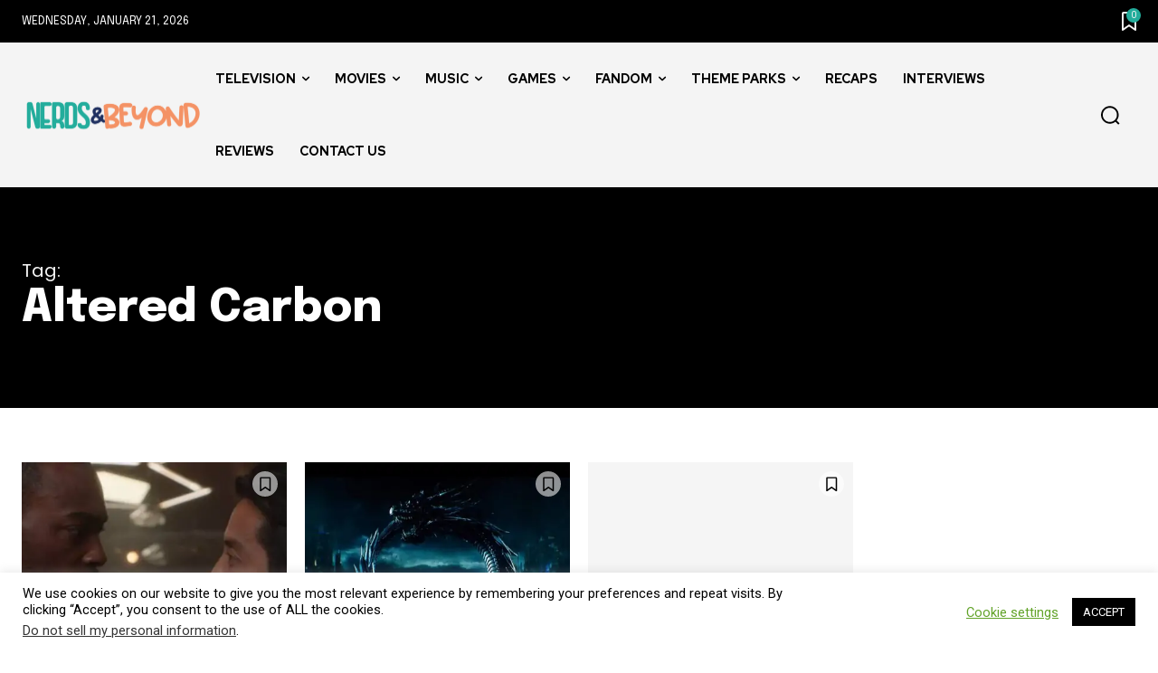

--- FILE ---
content_type: text/plain; charset=utf-8
request_url: https://ads.adthrive.com/http-api/cv2
body_size: 3748
content:
{"om":["04897otm","0av741zl","0c45lfdk","0iyi1awv","0o3ed5fh","0p7rptpw","0sm4lr19","1028_8728253","10310289136970_462615833","10310289136970_579599725","10339421-5836009-0","10EXMYhNyHU","10ua7afe","11142692","11509227","11896988","12010080","12010088","12168663","12169133","124682_647","124684_190","124843_8","124844_21","124848_7","12850756","1374w81n","14xoyqyz","17_24632120","1kch9gc0","1ktgrre1","1zx7wzcw","202d4qe7","2132:45871983","2132:46038959","2179:588463996220411211","2249:567996566","2249:650628575","2249:674797947","2249:677340715","2249:691910064","2249:695781210","2249:696523934","2249:702927283","2249:703669956","2307:1kch9gc0","2307:2gev4xcy","2307:4b80jog8","2307:4qxmmgd2","2307:8i63s069","2307:8orkh93v","2307:96srbype","2307:9t6gmxuz","2307:a7w365s6","2307:dtm79nhf","2307:duxvs448","2307:e49ssopz","2307:fphs0z2t","2307:ge4000vb","2307:hd9823n8","2307:hn3eanl8","2307:hpybs82n","2307:jzqxffb2","2307:oyophs7h","2307:qjfdr99f","2307:u7p1kjgp","2307:wt0wmo2s","2409_15064_70_85809046","2409_25495_176_CR52092923","2409_25495_176_CR52092956","2409_25495_176_CR52092957","2409_25495_176_CR52092959","2409_25495_176_CR52150651","2409_25495_176_CR52175340","2409_25495_176_CR52186411","2409_91366_409_189392","247653151","247654825","25zkgjsh","2636_1101777_7764-1036207","2636_1101777_7764-1036209","2636_1101777_7764-1036210","2662_200562_8172724","2662_200562_8182931","2676:85402325","2676:85480699","2676:85807309","2676:85807320","2676:85807351","2676:86083000","2676:86434341","2676:86434469","2676:86434654","2676:86698143","2676:86698323","2676:86698441","2676:86698451","2676:86698455","2676:86739499","2715_9888_549410","2760:176_CR52092957","28929686","28933536","28u7c6ez","29102835","29414696","2974:8168475","2gev4xcy","2levso2o","2u65qoye","308_125203_16","308_125204_12","31qdo7ks","33604871","3490:CR52092923","3490:CR52178316","3490:CR52212687","3490:CR52212688","3490:CR52223725","3658_151356_1nswb35c","3702_139777_24765468","3702_139777_24765477","3702_139777_24765483","3702_139777_24765537","381513943572","3LMBEkP-wis","3v2n6fcp","409_192565","409_216326","409_216364","409_216366","409_216396","409_216406","409_216408","409_216416","409_220343","409_223589","409_223591","409_223599","409_225978","409_225988","409_225990","409_225992","409_226321","409_226332","409_226377","409_227223","409_227224","409_228054","409_228055","409_228065","409_228117","409_228346","409_228373","409_228380","409_228385","409_230728","42604842","458901553568","46074293","462615644","47370268","47869802","48449219","485027845327","49869013","4aqwokyz","4fk9nxse","4qxmmgd2","4tf43ao0","502806077","506236635","51372355","521_425_203615","521_425_203633","5316_139700_bd0b86af-29f5-418b-9bb4-3aa99ec783bd","5316_139700_cebab8a3-849f-4c71-9204-2195b7691600","5316_139700_e57da5d6-bc41-40d9-9688-87a11ae6ec85","53v6aquw","54639987","5510:c88kaley","5510:mznp7ktv","5510:ouycdkmq","5510:quk7w53j","55167461","55726194","557_409_216396","557_409_220139","557_409_220343","557_409_220344","557_409_220354","557_409_223589","557_409_223591","557_409_225988","557_409_226342","557_409_228054","557_409_228055","557_409_228059","557_409_228349","557_409_228354","557_409_228363","557_409_228370","557_409_228373","557_409_235268","558_93_duxvs448","56254251","56632486","588463996220411211","5a5vgxhj","5mh8a4a2","60360546","605367461","60618611","61210719","6126589193","61900466","61916211","61916223","61916225","61916229","61932920","61932925","61932957","62019681","62019933","6226505239","6226507991","6226530649","6226543495","6250_66552_T26310990","627290883","627309159","628015148","628222860","628360579","628622163","628622250","628683371","628687043","628687157","628803013","628841673","629009180","629167998","629168010","629168565","629171196","629171202","62981075","630137823","63058606","630928655","63gwykf6","63t6qg56","663293625","663293761","691722271","699557820","6b8inw6p","6n1cwui3","6tvpz4dn","700109383","700109389","700117704","701329615","702397981","702423494","705115233","705115332","705115523","705116521","705127202","70_85472806","70_85661853","724272994705","726223570444","730465715401","737408699958","7488qws5","74987676","74_18298350","7732580","7764-1036204","7764-1036207","7764-1036208","79096172","7969_149355_45871983","7a0tg1yi","7cmeqmw8","7xb3th35","80070365","80070376","80070391","80072816","80072821","80072836","80072847","80ec5mhd","8172737","8172741","82dcebc1-74dc-418b-aa0b-33ffab4192e7","83443874","83443888","83448034","83448051","84578143","84578144","85473586","85702055","86083186","86509229","86698323","8i63s069","8orkh93v","8u2upl8r","8w4klwi4","8z3l4rh4","9057/211d1f0fa71d1a58cabee51f2180e38f","9057/5f448328401da696520ae886a00965e2","96srbype","98xzy0ek","9d5f8vic","9nex8xyd","9r15vock","9t6gmxuz","SChQFAH8jTE","TUhCCxRjZNc","a0oxacu8","a4nw4c6t","a7w365s6","a7wye4jw","axw5pt53","bhcgvwxj","bmvwlypm","bn278v80","bpecuyjx","c1dt8zmk","c1hsjx06","c1u7ixf4","cbsyo811","cqant14y","cr-8us79ie6uatj","cr-okttwdu0ubwe","cymho2zs","d5jdnwtq","d9f6t30y","ddoadio1","dft15s69","djstahv8","dtm79nhf","duxvs448","et4j6229","eth6t645","f46gq7cs","fcn2zae1","fjp0ceax","fmbxvfw0","fmmrtnw7","fmuvtuv2","fphs0z2t","g2ozgyf2","g4kw4fir","gdh74n5j","ge4000vb","gn3plkq1","gnm8sidp","gsez3kpt","h0cw921b","hf9ak5dg","hqz7anxg","hwr63jqc","i2aglcoy","iu5svso2","izn7xb48","j39smngx","jd035jgw","kecbwzbd","klqiditz","l2j3rq3s","lc1wx7d6","lu0m1szw","m3128oiv","mznp7ktv","n3egwnq7","np9yfx64","nv0uqrqm","ocnesxs5","oee1864z","okem47bb","ot91zbhz","ouycdkmq","oyophs7h","piwneqqj","ppn03peq","pr3rk44v","q9I-eRux9vU","q9plh3qd","qM1pWMu_Q2s","qjfdr99f","qqvgscdx","quk7w53j","r3co354x","ra3bwev9","risjxoqk","rrlikvt1","rup4bwce","rxj4b6nw","s2ahu2ae","sagk476t","t4zab46q","t5kb9pme","t8qogbhp","t9j1q4x4","u3oyi6bb","u7p1kjgp","u863nap5","uf7vbcrs","ujl9wsn7","ujqkqtnh","v31rs2oq","v4rfqxto","v5w56b83","vk8u5qr9","wgs30pcg","wt0wmo2s","wvye2xa9","wylaon2e","xgjdt26g","xz9ajlkq","yi5c56c7","ziox91q0","zpm9ltrh","zvdz58bk","zw6jpag6","zxaju0ay","7979132","7979135"],"pmp":[],"adomains":["1md.org","a4g.com","about.bugmd.com","acelauncher.com","adameve.com","adelion.com","adp3.net","advenuedsp.com","aibidauction.com","aibidsrv.com","akusoli.com","allofmpls.org","arkeero.net","ato.mx","avazutracking.net","avid-ad-server.com","avid-adserver.com","avidadserver.com","aztracking.net","bc-sys.com","bcc-ads.com","bidderrtb.com","bidscube.com","bizzclick.com","bkserving.com","bksn.se","brightmountainads.com","bucksense.io","bugmd.com","ca.iqos.com","capitaloneshopping.com","cdn.dsptr.com","clarifion.com","clean.peebuster.com","cotosen.com","cs.money","cwkuki.com","dallasnews.com","dcntr-ads.com","decenterads.com","derila-ergo.com","dhgate.com","dhs.gov","digitaladsystems.com","displate.com","doyour.bid","dspbox.io","envisionx.co","ezmob.com","fla-keys.com","fmlabsonline.com","g123.jp","g2trk.com","gadgetslaboratory.com","gadmobe.com","getbugmd.com","goodtoknowthis.com","gov.il","grosvenorcasinos.com","guard.io","hero-wars.com","holts.com","howto5.io","http://bookstofilm.com/","http://countingmypennies.com/","http://fabpop.net/","http://folkaly.com/","http://gameswaka.com/","http://gowdr.com/","http://gratefulfinance.com/","http://outliermodel.com/","http://profitor.com/","http://tenfactorialrocks.com/","http://vovviral.com/","https://instantbuzz.net/","https://www.royalcaribbean.com/","ice.gov","imprdom.com","justanswer.com","liverrenew.com","longhornsnuff.com","lovehoney.com","lowerjointpain.com","lymphsystemsupport.com","meccabingo.com","media-servers.net","medimops.de","miniretornaveis.com","mobuppsrtb.com","motionspots.com","mygrizzly.com","myiq.com","myrocky.ca","national-lottery.co.uk","nbliver360.com","ndc.ajillionmax.com","nibblr-ai.com","niutux.com","nordicspirit.co.uk","notify.nuviad.com","notify.oxonux.com","own-imp.vrtzads.com","paperela.com","paradisestays.site","parasiterelief.com","peta.org","pfm.ninja","photoshelter.com","pixel.metanetwork.mobi","pixel.valo.ai","plannedparenthood.org","plf1.net","plt7.com","pltfrm.click","printwithwave.co","privacymodeweb.com","rangeusa.com","readywind.com","reklambids.com","ri.psdwc.com","royalcaribbean.com","royalcaribbean.com.au","rtb-adeclipse.io","rtb-direct.com","rtb.adx1.com","rtb.kds.media","rtb.reklambid.com","rtb.reklamdsp.com","rtb.rklmstr.com","rtbadtrading.com","rtbsbengine.com","rtbtradein.com","saba.com.mx","safevirus.info","securevid.co","seedtag.com","servedby.revive-adserver.net","shift.com","simple.life","smrt-view.com","swissklip.com","taboola.com","tel-aviv.gov.il","temu.com","theoceanac.com","track-bid.com","trackingintegral.com","trading-rtbg.com","trkbid.com","truthfinder.com","unoadsrv.com","usconcealedcarry.com","uuidksinc.net","vabilitytech.com","vashoot.com","vegogarden.com","viewtemplates.com","votervoice.net","vuse.com","waardex.com","wapstart.ru","wdc.go2trk.com","weareplannedparenthood.org","webtradingspot.com","www.royalcaribbean.com","xapads.com","xiaflex.com","yourchamilia.com"]}

--- FILE ---
content_type: text/javascript
request_url: https://www.nerdsandbeyond.com/wp-content/cache/autoptimize/js/autoptimize_single_57dd5c51266262fb913c4b1275ffa0c6.js?ver=12.7.3
body_size: 672
content:
var tdStickyRow={};(function(){tdStickyRow={items:[],item:function(){this.rowUid="";this.jQueryObj=void 0;this.position="top";this._is_initialized=!1},init:function(){tdStickyRow.items=[];this._is_running=!1},_initialize_item:function(a){!0!==a._is_initialized&&(a._is_initialized=!0)},addItem:function(a){if("undefined"===typeof a.rowUid)throw"item.rowUid is not defined";tdStickyRow.items.push(a);tdStickyRow._initialize_item(a)},resetItems:function(){jQuery(window).unbind("resize.stickyRowTopResize").unbind("resize.stickyRowBottomResize").unbind("scroll.stickyRowTopScroll");tdStickyRow.items.forEach(function(a){var e=a.jQueryObj;e.removeClass("tdc-rist-absolute");e.removeAttr("style");jQuery("#"+a.rowUid+"-p").remove()});tdStickyRow.items=[]},manageStickies:function(){var a=[],e=[];tdStickyRow.items.forEach(function(d){"top"===d.position?a.push(d):"bottom"===d.position&&e.push(d)});tdStickyRow.manageStickyTop(a);tdStickyRow.manageStickyBottom(e)},manageStickyTop:function(a){var e=jQuery(window);a.length&&(e.bind("resize.stickyRowTopResize",function(){function d(){a.forEach(function(b){var d=b.rowUid,c=jQuery("#"+
d);if(c.length){var f=jQuery("#"+d+"-p"),g=c.outerHeight();if(0===g){var h=c.clone().css({position:"absolute",top:-1E6,left:-1E6}).appendTo("body");g=h.outerHeight();h.remove()}(f.length?f.offset().top:c.offset().top)<=e.scrollTop()+k?(c.addClass("tdc-rist-top-active"),f.length?f.attr("style","height:"+g+"px"):c.after('<div id="'+d+'-p" class="tdc-row-placeholder" style="height:'+g+'px"></div>'),b=a[jQuery.inArray(b,a)+1],"undefined"!==typeof b&&((c.closest(".td-header-mobile-wrap").length||c.closest(".td-header-mobile-sticky-wrap").length)&&(b.jQueryObj.closest(".td-header-desktop-wrap").length||b.jQueryObj.closest(".td-header-desktop-sticky-wrap").length)&&(b=a[jQuery.inArray(b,a)+1]),"undefined"!==typeof b&&(f=b.jQueryObj,b=jQuery("#"+b.rowUid+"-p"),f=b.length?b.offset().top:f.offset().top,f-=g,c.offset().top>=f&&(c.addClass("tdc-rist-absolute"),c.css({top:f-jQuery(".tdc-content-wrap").offset().top}))))):(g=a[jQuery.inArray(b,a)-1],c.removeClass("tdc-rist-top-active"),f.remove(),"undefined"!==typeof g&&(c=g.jQueryObj,e.scrollTop()<=c.offset().top&&(c.removeClass("tdc-rist-absolute"),c.removeAttr("style"))))}})}var k=0;jQuery("body").hasClass("admin-bar")&&782<=jQuery(window).width()&&(k=jQuery("#wpadminbar").height());d();e.bind("scroll.stickyRowTopScroll",d)}),e.resize())},manageStickyBottom:function(a){var e=jQuery(window),d=0;a.reverse();a.length&&(e.bind("resize.stickyRowBottomResize",function(){d=0;a.forEach(function(a){a=a.jQueryObj;var b=a.outerHeight();a.addClass("tdc-rist-bottom-active");a.css("bottom",d);d+=b})}),e.resize())}}})();